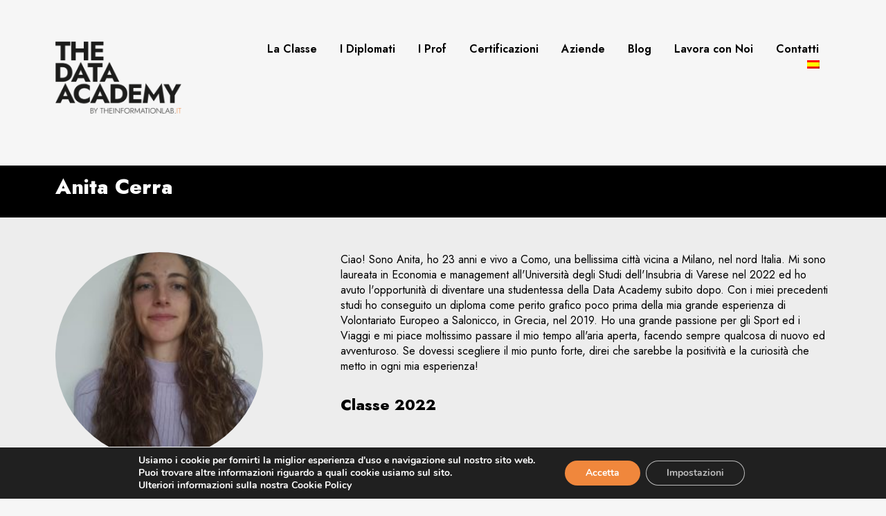

--- FILE ---
content_type: text/css
request_url: https://thedataacademy.it/wp-content/uploads/elementor/css/post-8.css?ver=1703675145
body_size: 1713
content:
.elementor-kit-8{--e-global-color-primary:#000000;--e-global-color-secondary:#F0863C;--e-global-color-text:#000000;--e-global-color-accent:#61CE70;--e-global-typography-primary-font-family:"Jost";--e-global-typography-primary-font-size:16px;--e-global-typography-primary-font-weight:400;--e-global-typography-primary-line-height:22px;--e-global-typography-secondary-font-family:"Roboto Slab";--e-global-typography-secondary-font-weight:400;--e-global-typography-text-font-family:"Jost";--e-global-typography-text-font-size:16px;--e-global-typography-text-font-weight:400;--e-global-typography-text-line-height:22px;--e-global-typography-accent-font-family:"Jost";--e-global-typography-accent-font-weight:500;background-color:#F6F6F6;}.elementor-kit-8 a{color:#F0863C;font-size:16px;font-weight:800;text-decoration:none;}.elementor-kit-8 a:hover{color:#000000;font-size:16px;font-weight:800;text-decoration:none;}.elementor-kit-8 h1{color:#000000;font-size:30px;}.elementor-kit-8 h2{color:#000000;font-size:30px;font-weight:800;line-height:30px;letter-spacing:-0.6px;word-spacing:-3px;}.elementor-kit-8 h3{color:#000000;font-size:20px;font-weight:800;line-height:20px;}.elementor-section.elementor-section-boxed > .elementor-container{max-width:1140px;}.e-con{--container-max-width:1140px;}.elementor-widget:not(:last-child){margin-block-end:20px;}.elementor-element{--widgets-spacing:20px 20px;}{}h1.entry-title{display:var(--page-title-display);}.elementor-kit-8 e-page-transition{background-color:#FFBC7D;}@media(max-width:1024px){.elementor-section.elementor-section-boxed > .elementor-container{max-width:1024px;}.e-con{--container-max-width:1024px;}}@media(max-width:767px){.elementor-section.elementor-section-boxed > .elementor-container{max-width:767px;}.e-con{--container-max-width:767px;}}

--- FILE ---
content_type: text/css
request_url: https://thedataacademy.it/wp-content/uploads/elementor/css/post-20.css?ver=1703675146
body_size: 7661
content:
.elementor-20 .elementor-element.elementor-element-1383fbd3 > .elementor-container{min-height:139px;}.elementor-20 .elementor-element.elementor-element-1383fbd3 > .elementor-container > .elementor-column > .elementor-widget-wrap{align-content:center;align-items:center;}.elementor-20 .elementor-element.elementor-element-1383fbd3{transition:background 0.3s, border 0.3s, border-radius 0.3s, box-shadow 0.3s;padding:50px 0px 50px 0px;z-index:1;}.elementor-20 .elementor-element.elementor-element-1383fbd3 > .elementor-background-overlay{transition:background 0.3s, border-radius 0.3s, opacity 0.3s;}.elementor-20 .elementor-element.elementor-element-5a09348e{text-align:left;}.elementor-20 .elementor-element.elementor-element-5a09348e img{max-width:182px;}.elementor-20 .elementor-element.elementor-element-56adb856 .elementor-menu-toggle{margin-left:auto;background-color:rgba(0,0,0,0);border-width:0px;border-radius:0px;}.elementor-20 .elementor-element.elementor-element-56adb856 .elementor-nav-menu .elementor-item{font-size:16px;font-weight:600;}.elementor-20 .elementor-element.elementor-element-56adb856 .elementor-nav-menu--main .elementor-item{color:#000000;fill:#000000;padding-left:16px;padding-right:16px;padding-top:5px;padding-bottom:5px;}.elementor-20 .elementor-element.elementor-element-56adb856 .elementor-nav-menu--main .elementor-item:hover,
					.elementor-20 .elementor-element.elementor-element-56adb856 .elementor-nav-menu--main .elementor-item.elementor-item-active,
					.elementor-20 .elementor-element.elementor-element-56adb856 .elementor-nav-menu--main .elementor-item.highlighted,
					.elementor-20 .elementor-element.elementor-element-56adb856 .elementor-nav-menu--main .elementor-item:focus{color:#F1873C;fill:#F1873C;}.elementor-20 .elementor-element.elementor-element-56adb856 .elementor-nav-menu--main:not(.e--pointer-framed) .elementor-item:before,
					.elementor-20 .elementor-element.elementor-element-56adb856 .elementor-nav-menu--main:not(.e--pointer-framed) .elementor-item:after{background-color:#F1873C;}.elementor-20 .elementor-element.elementor-element-56adb856 .e--pointer-framed .elementor-item:before,
					.elementor-20 .elementor-element.elementor-element-56adb856 .e--pointer-framed .elementor-item:after{border-color:#F1873C;}.elementor-20 .elementor-element.elementor-element-56adb856 .e--pointer-framed .elementor-item:before{border-width:3px;}.elementor-20 .elementor-element.elementor-element-56adb856 .e--pointer-framed.e--animation-draw .elementor-item:before{border-width:0 0 3px 3px;}.elementor-20 .elementor-element.elementor-element-56adb856 .e--pointer-framed.e--animation-draw .elementor-item:after{border-width:3px 3px 0 0;}.elementor-20 .elementor-element.elementor-element-56adb856 .e--pointer-framed.e--animation-corners .elementor-item:before{border-width:3px 0 0 3px;}.elementor-20 .elementor-element.elementor-element-56adb856 .e--pointer-framed.e--animation-corners .elementor-item:after{border-width:0 3px 3px 0;}.elementor-20 .elementor-element.elementor-element-56adb856 .e--pointer-underline .elementor-item:after,
					 .elementor-20 .elementor-element.elementor-element-56adb856 .e--pointer-overline .elementor-item:before,
					 .elementor-20 .elementor-element.elementor-element-56adb856 .e--pointer-double-line .elementor-item:before,
					 .elementor-20 .elementor-element.elementor-element-56adb856 .e--pointer-double-line .elementor-item:after{height:3px;}.elementor-20 .elementor-element.elementor-element-56adb856{--e-nav-menu-horizontal-menu-item-margin:calc( 1px / 2 );--nav-menu-icon-size:30px;}.elementor-20 .elementor-element.elementor-element-56adb856 .elementor-nav-menu--main:not(.elementor-nav-menu--layout-horizontal) .elementor-nav-menu > li:not(:last-child){margin-bottom:1px;}.elementor-20 .elementor-element.elementor-element-56adb856 .elementor-nav-menu--dropdown a, .elementor-20 .elementor-element.elementor-element-56adb856 .elementor-menu-toggle{color:#000000;}.elementor-20 .elementor-element.elementor-element-56adb856 .elementor-nav-menu--dropdown{background-color:#f2f2f2;}.elementor-20 .elementor-element.elementor-element-56adb856 .elementor-nav-menu--dropdown a:hover,
					.elementor-20 .elementor-element.elementor-element-56adb856 .elementor-nav-menu--dropdown a.elementor-item-active,
					.elementor-20 .elementor-element.elementor-element-56adb856 .elementor-nav-menu--dropdown a.highlighted,
					.elementor-20 .elementor-element.elementor-element-56adb856 .elementor-menu-toggle:hover{color:#F1873C;}.elementor-20 .elementor-element.elementor-element-56adb856 .elementor-nav-menu--dropdown a:hover,
					.elementor-20 .elementor-element.elementor-element-56adb856 .elementor-nav-menu--dropdown a.elementor-item-active,
					.elementor-20 .elementor-element.elementor-element-56adb856 .elementor-nav-menu--dropdown a.highlighted{background-color:#ededed;}.elementor-20 .elementor-element.elementor-element-56adb856 .elementor-nav-menu--dropdown .elementor-item, .elementor-20 .elementor-element.elementor-element-56adb856 .elementor-nav-menu--dropdown  .elementor-sub-item{font-size:14px;}.elementor-20 .elementor-element.elementor-element-56adb856 div.elementor-menu-toggle{color:#000000;}.elementor-20 .elementor-element.elementor-element-56adb856 div.elementor-menu-toggle svg{fill:#000000;}.elementor-20 .elementor-element.elementor-element-56adb856 div.elementor-menu-toggle:hover{color:#F1873C;}.elementor-20 .elementor-element.elementor-element-56adb856 div.elementor-menu-toggle:hover svg{fill:#F1873C;}@media(max-width:1024px){.elementor-20 .elementor-element.elementor-element-1383fbd3{padding:20px 20px 20px 20px;}.elementor-20 .elementor-element.elementor-element-56adb856 .elementor-nav-menu .elementor-item{font-size:13px;}.elementor-20 .elementor-element.elementor-element-56adb856 .elementor-nav-menu--main .elementor-item{padding-left:14px;padding-right:14px;}.elementor-20 .elementor-element.elementor-element-56adb856{--e-nav-menu-horizontal-menu-item-margin:calc( 0px / 2 );}.elementor-20 .elementor-element.elementor-element-56adb856 .elementor-nav-menu--main:not(.elementor-nav-menu--layout-horizontal) .elementor-nav-menu > li:not(:last-child){margin-bottom:0px;}}@media(max-width:767px){.elementor-20 .elementor-element.elementor-element-1383fbd3{padding:20px 20px 20px 20px;}.elementor-20 .elementor-element.elementor-element-5fbd917c{width:50%;}.elementor-20 .elementor-element.elementor-element-5fbd917c > .elementor-element-populated{margin:0px 0px 0px 0px;--e-column-margin-right:0px;--e-column-margin-left:0px;}.elementor-20 .elementor-element.elementor-element-5a09348e{text-align:left;}.elementor-20 .elementor-element.elementor-element-5a09348e img{width:160px;}.elementor-20 .elementor-element.elementor-element-10c5685f{width:50%;}.elementor-20 .elementor-element.elementor-element-10c5685f > .elementor-element-populated{margin:0px 0px 0px 0px;--e-column-margin-right:0px;--e-column-margin-left:0px;}.elementor-20 .elementor-element.elementor-element-56adb856 .elementor-nav-menu--dropdown a{padding-top:12px;padding-bottom:12px;}.elementor-20 .elementor-element.elementor-element-56adb856 .elementor-nav-menu--main > .elementor-nav-menu > li > .elementor-nav-menu--dropdown, .elementor-20 .elementor-element.elementor-element-56adb856 .elementor-nav-menu__container.elementor-nav-menu--dropdown{margin-top:20px !important;}}@media(min-width:768px){.elementor-20 .elementor-element.elementor-element-5fbd917c{width:22.016%;}.elementor-20 .elementor-element.elementor-element-10c5685f{width:77.984%;}}@media(max-width:1024px) and (min-width:768px){.elementor-20 .elementor-element.elementor-element-5fbd917c{width:40%;}.elementor-20 .elementor-element.elementor-element-10c5685f{width:60%;}}

--- FILE ---
content_type: text/css
request_url: https://thedataacademy.it/wp-content/uploads/elementor/css/post-65.css?ver=1703675146
body_size: 14806
content:
.elementor-65 .elementor-element.elementor-element-693b6c6 > .elementor-container{min-height:139px;}.elementor-65 .elementor-element.elementor-element-693b6c6 > .elementor-container > .elementor-column > .elementor-widget-wrap{align-content:center;align-items:center;}.elementor-65 .elementor-element.elementor-element-693b6c6{transition:background 0.3s, border 0.3s, border-radius 0.3s, box-shadow 0.3s;padding:50px 0px 50px 0px;z-index:1;}.elementor-65 .elementor-element.elementor-element-693b6c6 > .elementor-background-overlay{transition:background 0.3s, border-radius 0.3s, opacity 0.3s;}.elementor-65 .elementor-element.elementor-element-7836adf{text-align:left;}.elementor-65 .elementor-element.elementor-element-7836adf img{max-width:182px;}.elementor-65 .elementor-element.elementor-element-52962b7 .elementor-menu-toggle{margin-left:auto;background-color:rgba(0,0,0,0);border-width:0px;border-radius:0px;}.elementor-65 .elementor-element.elementor-element-52962b7 .elementor-nav-menu .elementor-item{font-size:16px;font-weight:600;}.elementor-65 .elementor-element.elementor-element-52962b7 .elementor-nav-menu--main .elementor-item{color:#000000;fill:#000000;padding-left:15px;padding-right:15px;padding-top:5px;padding-bottom:5px;}.elementor-65 .elementor-element.elementor-element-52962b7 .elementor-nav-menu--main .elementor-item:hover,
					.elementor-65 .elementor-element.elementor-element-52962b7 .elementor-nav-menu--main .elementor-item.elementor-item-active,
					.elementor-65 .elementor-element.elementor-element-52962b7 .elementor-nav-menu--main .elementor-item.highlighted,
					.elementor-65 .elementor-element.elementor-element-52962b7 .elementor-nav-menu--main .elementor-item:focus{color:#F1873C;fill:#F1873C;}.elementor-65 .elementor-element.elementor-element-52962b7{--e-nav-menu-divider-content:"";--e-nav-menu-divider-style:solid;--e-nav-menu-divider-height:80px;--e-nav-menu-divider-color:#E3E3E3;--e-nav-menu-horizontal-menu-item-margin:calc( 3px / 2 );--nav-menu-icon-size:30px;}.elementor-65 .elementor-element.elementor-element-52962b7 .elementor-nav-menu--main:not(.elementor-nav-menu--layout-horizontal) .elementor-nav-menu > li:not(:last-child){margin-bottom:3px;}.elementor-65 .elementor-element.elementor-element-52962b7 .elementor-nav-menu--dropdown a, .elementor-65 .elementor-element.elementor-element-52962b7 .elementor-menu-toggle{color:#000000;}.elementor-65 .elementor-element.elementor-element-52962b7 .elementor-nav-menu--dropdown{background-color:#f2f2f2;}.elementor-65 .elementor-element.elementor-element-52962b7 .elementor-nav-menu--dropdown a:hover,
					.elementor-65 .elementor-element.elementor-element-52962b7 .elementor-nav-menu--dropdown a.elementor-item-active,
					.elementor-65 .elementor-element.elementor-element-52962b7 .elementor-nav-menu--dropdown a.highlighted,
					.elementor-65 .elementor-element.elementor-element-52962b7 .elementor-menu-toggle:hover{color:#F1873C;}.elementor-65 .elementor-element.elementor-element-52962b7 .elementor-nav-menu--dropdown a:hover,
					.elementor-65 .elementor-element.elementor-element-52962b7 .elementor-nav-menu--dropdown a.elementor-item-active,
					.elementor-65 .elementor-element.elementor-element-52962b7 .elementor-nav-menu--dropdown a.highlighted{background-color:#ededed;}.elementor-65 .elementor-element.elementor-element-52962b7 .elementor-nav-menu--dropdown .elementor-item, .elementor-65 .elementor-element.elementor-element-52962b7 .elementor-nav-menu--dropdown  .elementor-sub-item{font-size:14px;}.elementor-65 .elementor-element.elementor-element-52962b7 div.elementor-menu-toggle{color:#000000;}.elementor-65 .elementor-element.elementor-element-52962b7 div.elementor-menu-toggle svg{fill:#000000;}.elementor-65 .elementor-element.elementor-element-52962b7 div.elementor-menu-toggle:hover{color:#F1873C;}.elementor-65 .elementor-element.elementor-element-52962b7 div.elementor-menu-toggle:hover svg{fill:#F1873C;}.elementor-bc-flex-widget .elementor-65 .elementor-element.elementor-element-2d8c399.elementor-column .elementor-widget-wrap{align-items:flex-end;}.elementor-65 .elementor-element.elementor-element-2d8c399.elementor-column.elementor-element[data-element_type="column"] > .elementor-widget-wrap.elementor-element-populated{align-content:flex-end;align-items:flex-end;}.elementor-bc-flex-widget .elementor-65 .elementor-element.elementor-element-fdb1676.elementor-column .elementor-widget-wrap{align-items:flex-end;}.elementor-65 .elementor-element.elementor-element-fdb1676.elementor-column.elementor-element[data-element_type="column"] > .elementor-widget-wrap.elementor-element-populated{align-content:flex-end;align-items:flex-end;}.elementor-65 .elementor-element.elementor-element-4a66ea5 > .elementor-container > .elementor-column > .elementor-widget-wrap{align-content:flex-end;align-items:flex-end;}.elementor-65 .elementor-element.elementor-element-7b53ab9 .elementor-repeater-item-fc229ba.elementor-social-icon{background-color:#BBBBBB;}.elementor-65 .elementor-element.elementor-element-7b53ab9 .elementor-repeater-item-fc229ba.elementor-social-icon i{color:#FFFFFF;}.elementor-65 .elementor-element.elementor-element-7b53ab9 .elementor-repeater-item-fc229ba.elementor-social-icon svg{fill:#FFFFFF;}.elementor-65 .elementor-element.elementor-element-7b53ab9 .elementor-repeater-item-3c435b7.elementor-social-icon{background-color:#BBBBBB;}.elementor-65 .elementor-element.elementor-element-7b53ab9 .elementor-repeater-item-3c435b7.elementor-social-icon i{color:#FFFFFF;}.elementor-65 .elementor-element.elementor-element-7b53ab9 .elementor-repeater-item-3c435b7.elementor-social-icon svg{fill:#FFFFFF;}.elementor-65 .elementor-element.elementor-element-7b53ab9 .elementor-repeater-item-4081ee8.elementor-social-icon{background-color:#BBBBBB;}.elementor-65 .elementor-element.elementor-element-7b53ab9 .elementor-repeater-item-4081ee8.elementor-social-icon i{color:#FFFFFF;}.elementor-65 .elementor-element.elementor-element-7b53ab9 .elementor-repeater-item-4081ee8.elementor-social-icon svg{fill:#FFFFFF;}.elementor-65 .elementor-element.elementor-element-7b53ab9{--grid-template-columns:repeat(0, auto);--grid-column-gap:16px;--grid-row-gap:0px;}.elementor-65 .elementor-element.elementor-element-7b53ab9 .elementor-widget-container{text-align:right;}.elementor-65 .elementor-element.elementor-element-7b53ab9 .elementor-social-icon:hover{background-color:#D7D7D7;}.elementor-65 .elementor-element.elementor-element-a0c0d11{margin-top:50px;margin-bottom:100px;padding:0px 0px 0px 0px;}.elementor-65 .elementor-element.elementor-element-7ee5eec > .elementor-widget-wrap > .elementor-widget:not(.elementor-widget__width-auto):not(.elementor-widget__width-initial):not(:last-child):not(.elementor-absolute){margin-bottom:0px;}.elementor-65 .elementor-element.elementor-element-7ee5eec:not(.elementor-motion-effects-element-type-background) > .elementor-widget-wrap, .elementor-65 .elementor-element.elementor-element-7ee5eec > .elementor-widget-wrap > .elementor-motion-effects-container > .elementor-motion-effects-layer{background-color:#E3E3E3;}.elementor-65 .elementor-element.elementor-element-7ee5eec > .elementor-element-populated{transition:background 0.3s, border 0.3s, border-radius 0.3s, box-shadow 0.3s;margin:0px 0px 0px 0px;--e-column-margin-right:0px;--e-column-margin-left:0px;padding:0px 10px 19px 10px;}.elementor-65 .elementor-element.elementor-element-7ee5eec > .elementor-element-populated > .elementor-background-overlay{transition:background 0.3s, border-radius 0.3s, opacity 0.3s;}.elementor-65 .elementor-element.elementor-element-bcc9c1a{text-align:left;font-family:"Jost", Sans-serif;font-size:10px;font-weight:600;line-height:22px;}.elementor-65 .elementor-element.elementor-element-c547477{text-align:left;}.elementor-65 .elementor-element.elementor-element-a3d04c3 > .elementor-widget-wrap > .elementor-widget:not(.elementor-widget__width-auto):not(.elementor-widget__width-initial):not(:last-child):not(.elementor-absolute){margin-bottom:0px;}.elementor-65 .elementor-element.elementor-element-a3d04c3:not(.elementor-motion-effects-element-type-background) > .elementor-widget-wrap, .elementor-65 .elementor-element.elementor-element-a3d04c3 > .elementor-widget-wrap > .elementor-motion-effects-container > .elementor-motion-effects-layer{background-color:#E3E3E3;}.elementor-65 .elementor-element.elementor-element-a3d04c3 > .elementor-element-populated{transition:background 0.3s, border 0.3s, border-radius 0.3s, box-shadow 0.3s;margin:0px 0px 0px 0px;--e-column-margin-right:0px;--e-column-margin-left:0px;padding:78px 10px 19px 10px;}.elementor-65 .elementor-element.elementor-element-a3d04c3 > .elementor-element-populated > .elementor-background-overlay{transition:background 0.3s, border-radius 0.3s, opacity 0.3s;}.elementor-65 .elementor-element.elementor-element-ec11cb4 .elementor-nav-menu .elementor-item{font-size:10px;font-weight:600;line-height:22px;}.elementor-65 .elementor-element.elementor-element-ec11cb4 .elementor-nav-menu--main .elementor-item{color:#000000;fill:#000000;padding-left:6px;padding-right:6px;padding-top:0px;padding-bottom:0px;}.elementor-65 .elementor-element.elementor-element-ec11cb4 .elementor-nav-menu--main .elementor-item:hover,
					.elementor-65 .elementor-element.elementor-element-ec11cb4 .elementor-nav-menu--main .elementor-item.elementor-item-active,
					.elementor-65 .elementor-element.elementor-element-ec11cb4 .elementor-nav-menu--main .elementor-item.highlighted,
					.elementor-65 .elementor-element.elementor-element-ec11cb4 .elementor-nav-menu--main .elementor-item:focus{color:#F1873C;fill:#F1873C;}.elementor-65 .elementor-element.elementor-element-ec11cb4{--e-nav-menu-divider-content:"";--e-nav-menu-divider-style:solid;--e-nav-menu-divider-height:10px;--e-nav-menu-divider-color:#000000;--e-nav-menu-horizontal-menu-item-margin:calc( 5px / 2 );}.elementor-65 .elementor-element.elementor-element-ec11cb4 .elementor-nav-menu--main:not(.elementor-nav-menu--layout-horizontal) .elementor-nav-menu > li:not(:last-child){margin-bottom:5px;}.elementor-65 .elementor-element.elementor-element-ec11cb4 .elementor-nav-menu--dropdown a, .elementor-65 .elementor-element.elementor-element-ec11cb4 .elementor-menu-toggle{color:#000000;}.elementor-65 .elementor-element.elementor-element-ec11cb4 .elementor-nav-menu--dropdown{background-color:#f2f2f2;}.elementor-65 .elementor-element.elementor-element-ec11cb4 .elementor-nav-menu--dropdown a:hover,
					.elementor-65 .elementor-element.elementor-element-ec11cb4 .elementor-nav-menu--dropdown a.elementor-item-active,
					.elementor-65 .elementor-element.elementor-element-ec11cb4 .elementor-nav-menu--dropdown a.highlighted,
					.elementor-65 .elementor-element.elementor-element-ec11cb4 .elementor-menu-toggle:hover{color:#00ce1b;}.elementor-65 .elementor-element.elementor-element-ec11cb4 .elementor-nav-menu--dropdown a:hover,
					.elementor-65 .elementor-element.elementor-element-ec11cb4 .elementor-nav-menu--dropdown a.elementor-item-active,
					.elementor-65 .elementor-element.elementor-element-ec11cb4 .elementor-nav-menu--dropdown a.highlighted{background-color:#ededed;}.elementor-65 .elementor-element.elementor-element-ec11cb4 .elementor-nav-menu--dropdown .elementor-item, .elementor-65 .elementor-element.elementor-element-ec11cb4 .elementor-nav-menu--dropdown  .elementor-sub-item{font-size:14px;}.elementor-65 .elementor-element.elementor-element-10877b2{text-align:right;font-family:"Jost", Sans-serif;font-size:10px;font-weight:600;line-height:22px;}@media(max-width:1024px){.elementor-65 .elementor-element.elementor-element-693b6c6{padding:20px 20px 20px 20px;}.elementor-65 .elementor-element.elementor-element-52962b7 .elementor-nav-menu .elementor-item{font-size:13px;}.elementor-65 .elementor-element.elementor-element-52962b7 .elementor-nav-menu--main .elementor-item{padding-left:14px;padding-right:14px;}.elementor-65 .elementor-element.elementor-element-52962b7{--e-nav-menu-horizontal-menu-item-margin:calc( 0px / 2 );}.elementor-65 .elementor-element.elementor-element-52962b7 .elementor-nav-menu--main:not(.elementor-nav-menu--layout-horizontal) .elementor-nav-menu > li:not(:last-child){margin-bottom:0px;}.elementor-65 .elementor-element.elementor-element-ec11cb4 .elementor-nav-menu .elementor-item{font-size:13px;}.elementor-65 .elementor-element.elementor-element-ec11cb4 .elementor-nav-menu--main .elementor-item{padding-left:14px;padding-right:14px;}.elementor-65 .elementor-element.elementor-element-ec11cb4{--e-nav-menu-horizontal-menu-item-margin:calc( 0px / 2 );}.elementor-65 .elementor-element.elementor-element-ec11cb4 .elementor-nav-menu--main:not(.elementor-nav-menu--layout-horizontal) .elementor-nav-menu > li:not(:last-child){margin-bottom:0px;}}@media(max-width:767px){.elementor-65 .elementor-element.elementor-element-693b6c6{padding:20px 20px 20px 20px;}.elementor-65 .elementor-element.elementor-element-e864b0e{width:50%;}.elementor-65 .elementor-element.elementor-element-e864b0e > .elementor-element-populated{margin:0px 0px 0px 0px;--e-column-margin-right:0px;--e-column-margin-left:0px;}.elementor-65 .elementor-element.elementor-element-7836adf{text-align:left;}.elementor-65 .elementor-element.elementor-element-7836adf img{width:160px;}.elementor-65 .elementor-element.elementor-element-9308200{width:50%;}.elementor-65 .elementor-element.elementor-element-9308200 > .elementor-element-populated{margin:0px 0px 0px 0px;--e-column-margin-right:0px;--e-column-margin-left:0px;}.elementor-65 .elementor-element.elementor-element-52962b7 .elementor-nav-menu--dropdown a{padding-top:12px;padding-bottom:12px;}.elementor-65 .elementor-element.elementor-element-52962b7 .elementor-nav-menu--main > .elementor-nav-menu > li > .elementor-nav-menu--dropdown, .elementor-65 .elementor-element.elementor-element-52962b7 .elementor-nav-menu__container.elementor-nav-menu--dropdown{margin-top:20px !important;}.elementor-65 .elementor-element.elementor-element-ec11cb4 .elementor-nav-menu--dropdown a{padding-top:12px;padding-bottom:12px;}.elementor-65 .elementor-element.elementor-element-ec11cb4 .elementor-nav-menu--main > .elementor-nav-menu > li > .elementor-nav-menu--dropdown, .elementor-65 .elementor-element.elementor-element-ec11cb4 .elementor-nav-menu__container.elementor-nav-menu--dropdown{margin-top:20px !important;}}@media(min-width:768px){.elementor-65 .elementor-element.elementor-element-e864b0e{width:21.14%;}.elementor-65 .elementor-element.elementor-element-9308200{width:78.86%;}.elementor-65 .elementor-element.elementor-element-2d8c399{width:32.018%;}.elementor-65 .elementor-element.elementor-element-fdb1676{width:67.982%;}}@media(max-width:1024px) and (min-width:768px){.elementor-65 .elementor-element.elementor-element-e864b0e{width:30%;}.elementor-65 .elementor-element.elementor-element-9308200{width:70%;}}

--- FILE ---
content_type: text/css
request_url: https://thedataacademy.it/wp-content/uploads/elementor/css/post-952.css?ver=1703675146
body_size: 3353
content:
.elementor-952 .elementor-element.elementor-element-c878682:not(.elementor-motion-effects-element-type-background), .elementor-952 .elementor-element.elementor-element-c878682 > .elementor-motion-effects-container > .elementor-motion-effects-layer{background-color:#000000;}.elementor-952 .elementor-element.elementor-element-c878682{transition:background 0.3s, border 0.3s, border-radius 0.3s, box-shadow 0.3s;}.elementor-952 .elementor-element.elementor-element-c878682 > .elementor-background-overlay{transition:background 0.3s, border-radius 0.3s, opacity 0.3s;}.elementor-952 .elementor-element.elementor-element-37e4e5a .elementor-author-box__name{color:#FFFFFF;font-family:"Jost", Sans-serif;font-size:30px;font-weight:800;text-transform:capitalize;line-height:22px;}.elementor-952 .elementor-element.elementor-element-02ab1d7:not(.elementor-motion-effects-element-type-background), .elementor-952 .elementor-element.elementor-element-02ab1d7 > .elementor-motion-effects-container > .elementor-motion-effects-layer{background-color:#EDEDED;}.elementor-952 .elementor-element.elementor-element-02ab1d7{transition:background 0.3s, border 0.3s, border-radius 0.3s, box-shadow 0.3s;padding:40px 40px 40px 40px;}.elementor-952 .elementor-element.elementor-element-02ab1d7 > .elementor-background-overlay{transition:background 0.3s, border-radius 0.3s, opacity 0.3s;}.elementor-952 .elementor-element.elementor-element-6737d11 .elementor-author-box__avatar img{width:300px;height:300px;}.elementor-952 .elementor-element.elementor-element-05a4213 .elementor-heading-title{font-family:"Jost", Sans-serif;font-size:22px;font-weight:800;line-height:22px;}.elementor-952 .elementor-element.elementor-element-4bdc9ce .elementor-heading-title{font-family:"Jost", Sans-serif;font-size:22px;font-weight:800;line-height:22px;}.elementor-952 .elementor-element.elementor-element-c186c76 .elementor-heading-title{font-family:"Jost", Sans-serif;font-size:22px;font-weight:800;line-height:22px;}.elementor-952 .elementor-element.elementor-element-71e2230 .elementor-posts-container .elementor-post__thumbnail{padding-bottom:calc( 0.66 * 100% );}.elementor-952 .elementor-element.elementor-element-71e2230:after{content:"0.66";}.elementor-952 .elementor-element.elementor-element-71e2230 .elementor-post__meta-data span + span:before{content:"•";}.elementor-952 .elementor-element.elementor-element-71e2230{--grid-column-gap:30px;--grid-row-gap:35px;}.elementor-952 .elementor-element.elementor-element-71e2230 .elementor-post__text{margin-top:5px;}.elementor-952 .elementor-element.elementor-element-71e2230 .elementor-post__title, .elementor-952 .elementor-element.elementor-element-71e2230 .elementor-post__title a{color:#000000;font-family:"Jost", Sans-serif;font-size:22px;font-weight:800;line-height:24px;}.elementor-952 .elementor-element.elementor-element-71e2230 .elementor-post__title{margin-bottom:10px;}.elementor-952 .elementor-element.elementor-element-71e2230 .elementor-post__excerpt{margin-bottom:30px;}@media(max-width:767px){.elementor-952 .elementor-element.elementor-element-71e2230 .elementor-posts-container .elementor-post__thumbnail{padding-bottom:calc( 0.5 * 100% );}.elementor-952 .elementor-element.elementor-element-71e2230:after{content:"0.5";}}@media(min-width:768px){.elementor-952 .elementor-element.elementor-element-15f2fd8{width:36.126%;}.elementor-952 .elementor-element.elementor-element-c475664{width:63.874%;}}

--- FILE ---
content_type: text/plain
request_url: https://www.google-analytics.com/j/collect?v=1&_v=j102&a=607018797&t=pageview&_s=1&dl=https%3A%2F%2Fthedataacademy.it%2Falumni%2Fanita-cerra%2F&ul=en-us%40posix&dt=Anita%20Cerra%2C%20autor%20en%20The%20Data%20Academy&sr=1280x720&vp=1280x720&_u=IEBAAEABAAAAACAAI~&jid=1847005054&gjid=1012571628&cid=1329147939.1769758458&tid=UA-74772707-4&_gid=2109417462.1769758458&_r=1&_slc=1&z=1720867599
body_size: -451
content:
2,cG-MK4LJNPRFX